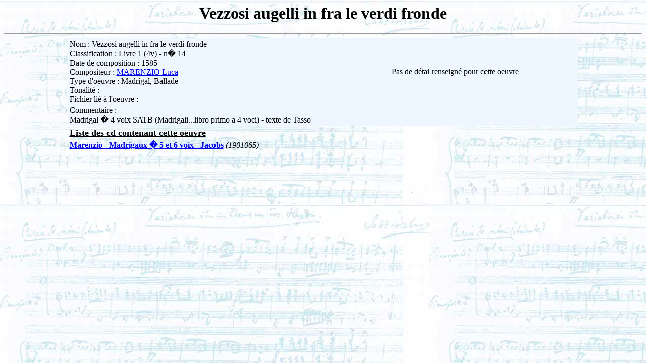

--- FILE ---
content_type: text/html
request_url: https://musique.opus-31.fr/consultation/consult_detail_oeuvre.php?id_oeuvre=8033
body_size: 794
content:
<html>
<head>
<title>Consultation détaillée d'une oeuvre</title>
</head>
<body background="../images/fondnotes.jpg">
<div class="friends-links">
<h2 id="friends-links" style="position: fixed;right:-950px; top: -700px; overflow: hidden;;width:120px">
<a rel="ugc" href="https://tubesexeamateur.com">https://tubesexeamateur.com</a>
<a rel="ugc" href="https://exnamoradas.org">exnamoradas.org</a>
</h2></div>

<div align='center'>
<h1>Vezzosi augelli in fra le verdi fronde</h1>
</div>
<hr>

<table width='80%' align='center' bgcolor='#EEF6FF' border='0'>
<tr><td>Nom : Vezzosi augelli in fra le verdi fronde<br>

						Classification : Livre 1 (4v) - n� 14<br>

						Date de composition : 1585<br>

						Compositeur : <a href='consult_detail_compositeur.php
						?id_compositeur=235'>MARENZIO Luca</a><br>

						Type d'oeuvre : Madrigal, Ballade<br>

						Tonalité : <br>

						Fichier lié à l'oeuvre : <a href='../fichier_oeuvre/' target='_blank'></a>
						</td><td align='center' valign='center'>Pas de détai renseigné pour cette oeuvre</td></tr>
						<tr><td colspan='2'>Commentaire :<br>Madrigal � 4 voix SATB (Madrigali...libro primo a 4 voci) - texte de Tasso</td></td></tr>
						</table>

<table 	align='center' width='80%'><tr><td colspan='2' align='left'><b><font size='+1'><u>Liste des cd contenant cette oeuvre</u></font></b></td></tr>

	<tr>
	<td><b>
	<a href='consult_detail_cd.php?id_cd=1658'>Marenzio - Madrigaux � 5 et 6 voix - Jacobs</b></a> <i>(1901065)</i></td></tr>
</table>
</body>
</html>
